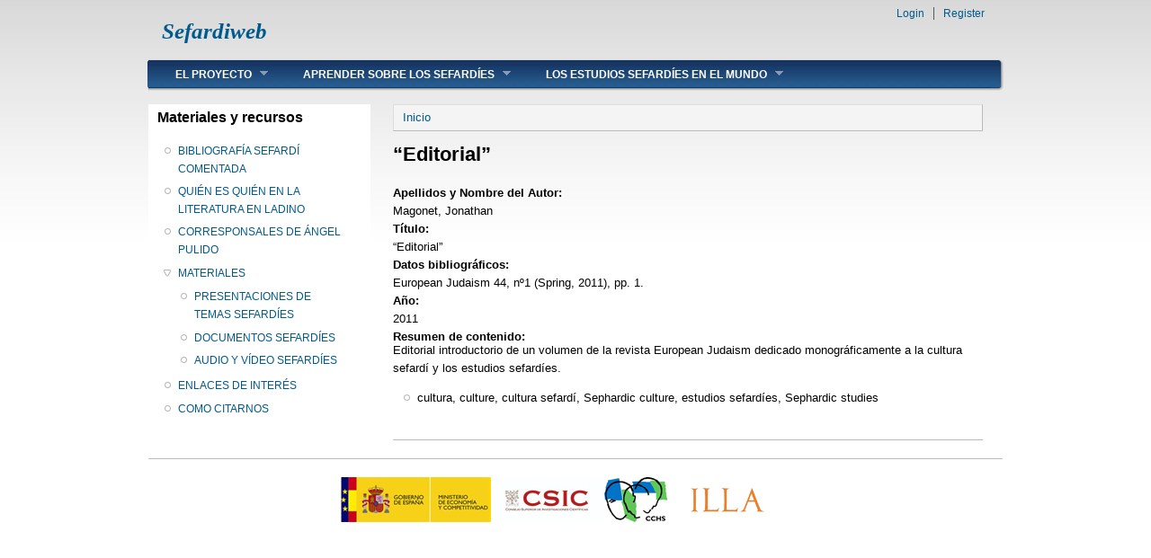

--- FILE ---
content_type: text/html; charset=utf-8
request_url: http://sefardiweb.com/node/2419
body_size: 3857
content:
<!DOCTYPE html PUBLIC "-//W3C//DTD XHTML+RDFa 1.0//EN"
  "http://www.w3.org/MarkUp/DTD/xhtml-rdfa-1.dtd">
<html xmlns="http://www.w3.org/1999/xhtml" xml:lang="es" version="XHTML+RDFa 1.0" dir="ltr"
  xmlns:content="http://purl.org/rss/1.0/modules/content/"
  xmlns:dc="http://purl.org/dc/terms/"
  xmlns:foaf="http://xmlns.com/foaf/0.1/"
  xmlns:og="http://ogp.me/ns#"
  xmlns:rdfs="http://www.w3.org/2000/01/rdf-schema#"
  xmlns:sioc="http://rdfs.org/sioc/ns#"
  xmlns:sioct="http://rdfs.org/sioc/types#"
  xmlns:skos="http://www.w3.org/2004/02/skos/core#"
  xmlns:xsd="http://www.w3.org/2001/XMLSchema#">

<head profile="http://www.w3.org/1999/xhtml/vocab">
  <meta http-equiv="Content-Type" content="text/html; charset=utf-8" />
<link rel="shortlink" href="/node/2419" />
<meta name="Generator" content="Drupal 7 (http://drupal.org)" />
<link rel="canonical" href="/node/2419" />
  <title>“Editorial” | Sefardiweb</title>
  <style type="text/css" media="all">
@import url("http://sefardiweb.com/modules/system/system.base.css?py4txv");
@import url("http://sefardiweb.com/modules/system/system.menus.css?py4txv");
@import url("http://sefardiweb.com/modules/system/system.messages.css?py4txv");
@import url("http://sefardiweb.com/modules/system/system.theme.css?py4txv");
</style>
<style type="text/css" media="all">
@import url("http://sefardiweb.com/modules/comment/comment.css?py4txv");
@import url("http://sefardiweb.com/modules/field/theme/field.css?py4txv");
@import url("http://sefardiweb.com/modules/node/node.css?py4txv");
@import url("http://sefardiweb.com/modules/search/search.css?py4txv");
@import url("http://sefardiweb.com/modules/user/user.css?py4txv");
@import url("http://sefardiweb.com/sites/all/modules/views/css/views.css?py4txv");
@import url("http://sefardiweb.com/sites/all/modules/ckeditor/css/ckeditor.css?py4txv");
</style>
<style type="text/css" media="all">
@import url("http://sefardiweb.com/sites/all/modules/ctools/css/ctools.css?py4txv");
</style>
<style type="text/css" media="all">
@import url("http://sefardiweb.com/sites/all/themes/danland/style.css?py4txv");
</style>

<!--[if IE 6]>
<link type="text/css" rel="stylesheet" href="http://sefardiweb.com/sites/all/themes/danland/style.ie6.css?py4txv" media="all" />
<![endif]-->
  <script type="text/javascript" src="http://sefardiweb.com/sites/default/files/js/js_v7z_ueNi9EIrZXPI8So7AkuzyXuKekr2jbdDptsM5Oc.js"></script>
<script type="text/javascript" src="http://sefardiweb.com/sites/default/files/js/js_hVcpeueqgzQ52hXM-RByuifZzR6uyaydrC_g8HGHcAI.js"></script>
<script type="text/javascript">
<!--//--><![CDATA[//><!--
(function(i,s,o,g,r,a,m){i["GoogleAnalyticsObject"]=r;i[r]=i[r]||function(){(i[r].q=i[r].q||[]).push(arguments)},i[r].l=1*new Date();a=s.createElement(o),m=s.getElementsByTagName(o)[0];a.async=1;a.src=g;m.parentNode.insertBefore(a,m)})(window,document,"script","https://www.google-analytics.com/analytics.js","ga");ga("create", "UA-41320774-1", {"cookieDomain":"auto"});ga("send", "pageview");
//--><!]]>
</script>
<script type="text/javascript" src="http://sefardiweb.com/sites/default/files/js/js_SCc8lM4TEl3XUaEQ0VNxQwbL2EaDAoY38DzBQrCgVB4.js"></script>
<script type="text/javascript">
<!--//--><![CDATA[//><!--
jQuery.extend(Drupal.settings, {"basePath":"\/","pathPrefix":"","ajaxPageState":{"theme":"danland","theme_token":"ySwnKAaHtaHOxYnkxYm8rPGUnepBFuYydP8CwjrvCTs","js":{"sites\/all\/modules\/jquery_update\/replace\/jquery\/1.7\/jquery.min.js":1,"misc\/jquery.once.js":1,"misc\/drupal.js":1,"public:\/\/languages\/es_ZqikMPUJ6WMKInuM1MJU7mKoXc9JEl-nS8qQRAtKVoI.js":1,"sites\/all\/modules\/google_analytics\/googleanalytics.js":1,"0":1,"sites\/all\/themes\/danland\/scripts\/hoverIntent.js":1,"sites\/all\/themes\/danland\/scripts\/superfish.js":1},"css":{"modules\/system\/system.base.css":1,"modules\/system\/system.menus.css":1,"modules\/system\/system.messages.css":1,"modules\/system\/system.theme.css":1,"modules\/comment\/comment.css":1,"modules\/field\/theme\/field.css":1,"modules\/node\/node.css":1,"modules\/search\/search.css":1,"modules\/user\/user.css":1,"sites\/all\/modules\/views\/css\/views.css":1,"sites\/all\/modules\/ckeditor\/css\/ckeditor.css":1,"sites\/all\/modules\/ctools\/css\/ctools.css":1,"sites\/all\/themes\/danland\/style.css":1,"sites\/all\/themes\/danland\/style.ie6.css":1}},"googleanalytics":{"trackOutbound":1,"trackMailto":1,"trackDownload":1,"trackDownloadExtensions":"7z|aac|arc|arj|asf|asx|avi|bin|csv|doc(x|m)?|dot(x|m)?|exe|flv|gif|gz|gzip|hqx|jar|jpe?g|js|mp(2|3|4|e?g)|mov(ie)?|msi|msp|pdf|phps|png|ppt(x|m)?|pot(x|m)?|pps(x|m)?|ppam|sld(x|m)?|thmx|qtm?|ra(m|r)?|sea|sit|tar|tgz|torrent|txt|wav|wma|wmv|wpd|xls(x|m|b)?|xlt(x|m)|xlam|xml|z|zip"}});
//--><!]]>
</script>
</head>
<body class="html not-front not-logged-in one-sidebar sidebar-first page-node page-node- page-node-2419 node-type-bibliografia" >
  <div id="skip-link">
    <a href="#main-content" class="element-invisible element-focusable">Skip to main content</a>
  </div>
    <div  id="layout-type-1">
<div id="header">
<div id="header-wrapper">
				<div id="branding-wrapper">
																<h2 class="site-name"><a href="/" title="Sefardiweb">Sefardiweb</a></h2>
										        	</div><!-- end branding wrapper -->
		
	
	
			<div id="authorize">
      		      <ul><li class="first"><a href="/user">Login</a></li><li><a href="/user/register">Register</a></li></ul>
		</div>
	
      </div><!-- end header-wrapper -->
</div> <!-- /header -->
<div style="clear:both"></div>

<div id="menu">
<div id="rounded-menu-left"></div>
       <div id="superfish">
          <div class="region region-superfish-menu">
    <div id="block-system-main-menu" class="block block-system block-menu">

  <h2 class="block-title">Main menu</h2>

<div class="content">
  <ul class="menu"><li class="first expanded"><a href="/node/1">EL PROYECTO</a><ul class="menu"><li class="first leaf"><a href="/node/2">OBJETIVOS DEL PROYECTO</a></li>
<li class="leaf"><a href="/node/3">PATROCINIO Y COLABORADORES</a></li>
<li class="leaf"><a href="/node/4">RESULTADOS</a></li>
<li class="leaf"><a href="/node/5">ACTIVIDADES</a></li>
<li class="last leaf"><a href="/node/6">HISTÓRICO DE ACTIVIDADES</a></li>
</ul></li>
<li class="expanded"><a href="/node/7">APRENDER SOBRE LOS SEFARDÍES</a><ul class="menu"><li class="first leaf"><a href="/node/8">QUIÉNES SON LOS SEFARDÍES</a></li>
<li class="leaf"><a href="/node/9">ESBOZO HISTÓRICO</a></li>
<li class="leaf"><a href="/node/10">EL JUDEOESPAÑOL O LADINO</a></li>
<li class="last leaf"><a href="/node/12">LA LITERATURA SEFARDÍ</a></li>
</ul></li>
<li class="last expanded"><a href="/node/2334">LOS ESTUDIOS SEFARDÍES EN EL MUNDO</a><ul class="menu"><li class="first leaf"><a href="/ioginvestigacionview" title="">INSTITUCIONES Y GRUPOS DE INVESTIGACIÓN</a></li>
<li class="leaf"><a href="/tesissefardi" title="">TESIS DOCTORALES DE TEMA SEFARDÍ</a></li>
<li class="last leaf"><a href="/dirsefardistas" title="">DIRECTORIO DE SEFARDISTAS</a></li>
</ul></li>
</ul></div> <!-- end block content -->
</div> <!-- end block -->
  </div>
      </div> <!-- end primary -->
    <div id="rounded-menu-right"></div>
</div> <!-- end menu -->
<div style="clear:both"></div>


 
<div style="clear:both"></div>
<div id="wrapper">

          <div id="sidebar-left" class="column sidebar"><div class="section">
          <div class="region region-sidebar-first">
    <div id="block-menu-menu-menu-secundario" class="block block-menu">

  <h2 class="block-title">Materiales y recursos</h2>

<div class="content">
  <ul class="menu"><li class="first leaf"><a href="/bibliografiasefardi" title="">BIBLIOGRAFÍA SEFARDÍ COMENTADA</a></li>
<li class="leaf"><a href="/literaturaenladino" title="">QUIÉN ES QUIÉN EN LA LITERATURA EN LADINO</a></li>
<li class="leaf"><a href="/corresponsales-angel-pulido" title="">CORRESPONSALES DE ÁNGEL PULIDO</a></li>
<li class="expanded"><a href="/node/3127">MATERIALES</a><ul class="menu"><li class="first leaf"><a href="/node/15">PRESENTACIONES DE TEMAS SEFARDÍES</a></li>
<li class="leaf"><a href="/node/16">DOCUMENTOS SEFARDÍES</a></li>
<li class="last leaf"><a href="/node/18">AUDIO Y VÍDEO SEFARDÍES</a></li>
</ul></li>
<li class="leaf"><a href="/node/23">ENLACES DE INTERÉS</a></li>
<li class="last leaf"><a href="/node/3128">COMO CITARNOS</a></li>
</ul></div> <!-- end block content -->
</div> <!-- end block -->
  </div>
      </div></div> <!-- end sidebar-first -->
    <div id="content">
			<a id="main-content"></a>
						<h2 class="element-invisible">Se encuentra usted aquí</h2><div class="breadcrumb"><a href="/">Inicio</a></div>			      		      			        				<h1 class="title" id="page-title">
         			 		“Editorial”        				</h1>
     				       		      		        			<div class="tabs">
          				        			</div>
      		      		      				      <div class="content-middle">  <div class="region region-content">
    <div id="block-system-main" class="block block-system">


<div class="content">
  <div id="node-2419" class="node node-bibliografia node-promoted clearfix" about="/node/2419" typeof="sioc:Item foaf:Document">

      <span property="dc:title" content="“Editorial”" class="rdf-meta element-hidden"></span>
  
  <div class="content clearfix">
    <div class="field field-name-field-bib-apeynom field-type-text field-label-above"><div class="field-label">Apellidos y Nombre del Autor:&nbsp;</div><div class="field-items"><div class="field-item even">Magonet, Jonathan</div></div></div><div class="field field-name-field-bib-titulo field-type-text field-label-above"><div class="field-label">Título:&nbsp;</div><div class="field-items"><div class="field-item even">“Editorial”</div></div></div><div class="field field-name-field-bib-datos field-type-text field-label-above"><div class="field-label">Datos bibliográficos:&nbsp;</div><div class="field-items"><div class="field-item even">European Judaism 44, nº1 (Spring, 2011), pp. 1. </div></div></div><div class="field field-name-field-bib-anyo field-type-text field-label-above"><div class="field-label">Año:&nbsp;</div><div class="field-items"><div class="field-item even">2011</div></div></div><div class="field field-name-field-bib-resumen field-type-text-long field-label-above"><div class="field-label">Resumen de contenido:&nbsp;</div><div class="field-items"><div class="field-item even"><p>
	Editorial introductorio de un volumen de la revista European Judaism dedicado monográficamente a la cultura sefardí y los estudios sefardíes.</p>
<ul><li>
		cultura, culture, cultura sefardí, Sephardic culture, estudios sefardíes, Sephardic studies</li>
</ul></div></div></div>  </div>

  
  
</div>
</div> <!-- end block content -->
</div> <!-- end block -->
  </div>
</div>
						
</div> <!-- end content -->

    <div style="clear:both"></div>
</div> <!-- end wrapper -->




 
<div style="clear:both"></div>
<div id="footer-wrapper">
<div id="footer">
   <div class="region region-footer">
    <div id="block-block-1" class="block block-block">


<div class="content">
  <p style="text-align: center;"><a href="http://www.mineco.gob.es" target="_blank"><img alt="" src="http://www.proyectos.cchs.csic.es/sefardiweb/sites/default/files/ministerio.png" style="width: 168px; height: 50px;" /></a><a href="http://www.csic.es" target="_blank"><img alt="" src="http://www.proyectos.cchs.csic.es/sefardiweb/sites/default/files/CSIC.jpg" style="width: 126px; height: 50px;" /></a><a href="http://www.cchs.csic.es" target="_blank"><img alt="" src="http://www.proyectos.cchs.csic.es/sefardiweb/sites/all/images/CCHS.png" style="width: 70px; height: 50px;" /></a>  <a href="http://www.illa.csic.es/" target="_blank"><img alt="" src="http://www.proyectos.cchs.csic.es/sefardiweb/sites/default/files/illa_logo.png" style="width: 154px; height: 50px;" /></a></p>
</div> <!-- end block content -->
</div> <!-- end block -->
  </div>
</div>
</div> <!-- end footer wrapper -->

<div style="clear:both"></div>
</div>  </body>
</html>


--- FILE ---
content_type: text/plain
request_url: https://www.google-analytics.com/j/collect?v=1&_v=j102&a=879343496&t=pageview&_s=1&dl=http%3A%2F%2Fsefardiweb.com%2Fnode%2F2419&ul=en-us%40posix&dt=%E2%80%9CEditorial%E2%80%9D%20%7C%20Sefardiweb&sr=1280x720&vp=1280x720&_u=IEBAAEABAAAAACAAI~&jid=1177843247&gjid=1311474808&cid=293308230.1764461711&tid=UA-41320774-1&_gid=1631041202.1764461711&_r=1&_slc=1&z=1431043542
body_size: -450
content:
2,cG-PXXLGE3QWD